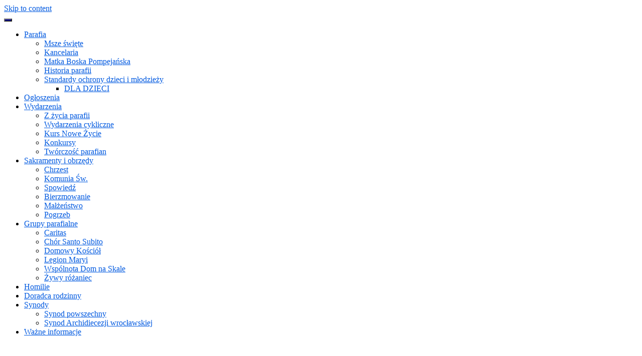

--- FILE ---
content_type: text/html; charset=UTF-8
request_url: http://www.parafiazerniki.pl/2021/01/12/ogloszenia-parafialne-na-niedziele-chrztu-panskiego-10-01-2021-zerniki-wroclawskie/
body_size: 12548
content:





































<!DOCTYPE html>
<html lang="pl-PL">
<head>
    <meta charset="UTF-8">
    <meta name="viewport" content="width=device-width, initial-scale=1">
    <link rel="profile" href="http://gmpg.org/xfn/11">
    <title>Ogłoszenia parafialne na niedzielę chrztu Pańskiego – 10.01.2021 – Żerniki Wrocławskie &#8211; Kościół Najświętszej Maryi Panny Pompejańskiej</title>
<meta name='robots' content='max-image-preview:large' />
	<style>img:is([sizes="auto" i], [sizes^="auto," i]) { contain-intrinsic-size: 3000px 1500px }</style>
	<link rel='dns-prefetch' href='//www.googletagmanager.com' />
<script type="text/javascript">
/* <![CDATA[ */
window._wpemojiSettings = {"baseUrl":"https:\/\/s.w.org\/images\/core\/emoji\/16.0.1\/72x72\/","ext":".png","svgUrl":"https:\/\/s.w.org\/images\/core\/emoji\/16.0.1\/svg\/","svgExt":".svg","source":{"concatemoji":"https:\/\/www.parafiazerniki.pl\/wp-includes\/js\/wp-emoji-release.min.js?ver=7341f2f8468fddcda7ce5413162ef50d"}};
/*! This file is auto-generated */
!function(s,n){var o,i,e;function c(e){try{var t={supportTests:e,timestamp:(new Date).valueOf()};sessionStorage.setItem(o,JSON.stringify(t))}catch(e){}}function p(e,t,n){e.clearRect(0,0,e.canvas.width,e.canvas.height),e.fillText(t,0,0);var t=new Uint32Array(e.getImageData(0,0,e.canvas.width,e.canvas.height).data),a=(e.clearRect(0,0,e.canvas.width,e.canvas.height),e.fillText(n,0,0),new Uint32Array(e.getImageData(0,0,e.canvas.width,e.canvas.height).data));return t.every(function(e,t){return e===a[t]})}function u(e,t){e.clearRect(0,0,e.canvas.width,e.canvas.height),e.fillText(t,0,0);for(var n=e.getImageData(16,16,1,1),a=0;a<n.data.length;a++)if(0!==n.data[a])return!1;return!0}function f(e,t,n,a){switch(t){case"flag":return n(e,"\ud83c\udff3\ufe0f\u200d\u26a7\ufe0f","\ud83c\udff3\ufe0f\u200b\u26a7\ufe0f")?!1:!n(e,"\ud83c\udde8\ud83c\uddf6","\ud83c\udde8\u200b\ud83c\uddf6")&&!n(e,"\ud83c\udff4\udb40\udc67\udb40\udc62\udb40\udc65\udb40\udc6e\udb40\udc67\udb40\udc7f","\ud83c\udff4\u200b\udb40\udc67\u200b\udb40\udc62\u200b\udb40\udc65\u200b\udb40\udc6e\u200b\udb40\udc67\u200b\udb40\udc7f");case"emoji":return!a(e,"\ud83e\udedf")}return!1}function g(e,t,n,a){var r="undefined"!=typeof WorkerGlobalScope&&self instanceof WorkerGlobalScope?new OffscreenCanvas(300,150):s.createElement("canvas"),o=r.getContext("2d",{willReadFrequently:!0}),i=(o.textBaseline="top",o.font="600 32px Arial",{});return e.forEach(function(e){i[e]=t(o,e,n,a)}),i}function t(e){var t=s.createElement("script");t.src=e,t.defer=!0,s.head.appendChild(t)}"undefined"!=typeof Promise&&(o="wpEmojiSettingsSupports",i=["flag","emoji"],n.supports={everything:!0,everythingExceptFlag:!0},e=new Promise(function(e){s.addEventListener("DOMContentLoaded",e,{once:!0})}),new Promise(function(t){var n=function(){try{var e=JSON.parse(sessionStorage.getItem(o));if("object"==typeof e&&"number"==typeof e.timestamp&&(new Date).valueOf()<e.timestamp+604800&&"object"==typeof e.supportTests)return e.supportTests}catch(e){}return null}();if(!n){if("undefined"!=typeof Worker&&"undefined"!=typeof OffscreenCanvas&&"undefined"!=typeof URL&&URL.createObjectURL&&"undefined"!=typeof Blob)try{var e="postMessage("+g.toString()+"("+[JSON.stringify(i),f.toString(),p.toString(),u.toString()].join(",")+"));",a=new Blob([e],{type:"text/javascript"}),r=new Worker(URL.createObjectURL(a),{name:"wpTestEmojiSupports"});return void(r.onmessage=function(e){c(n=e.data),r.terminate(),t(n)})}catch(e){}c(n=g(i,f,p,u))}t(n)}).then(function(e){for(var t in e)n.supports[t]=e[t],n.supports.everything=n.supports.everything&&n.supports[t],"flag"!==t&&(n.supports.everythingExceptFlag=n.supports.everythingExceptFlag&&n.supports[t]);n.supports.everythingExceptFlag=n.supports.everythingExceptFlag&&!n.supports.flag,n.DOMReady=!1,n.readyCallback=function(){n.DOMReady=!0}}).then(function(){return e}).then(function(){var e;n.supports.everything||(n.readyCallback(),(e=n.source||{}).concatemoji?t(e.concatemoji):e.wpemoji&&e.twemoji&&(t(e.twemoji),t(e.wpemoji)))}))}((window,document),window._wpemojiSettings);
/* ]]> */
</script>
<style id='wp-emoji-styles-inline-css' type='text/css'>

	img.wp-smiley, img.emoji {
		display: inline !important;
		border: none !important;
		box-shadow: none !important;
		height: 1em !important;
		width: 1em !important;
		margin: 0 0.07em !important;
		vertical-align: -0.1em !important;
		background: none !important;
		padding: 0 !important;
	}
</style>
<link rel='stylesheet' id='wp-block-library-css' href='https://www.parafiazerniki.pl/wp-includes/css/dist/block-library/style.min.css?ver=7341f2f8468fddcda7ce5413162ef50d' type='text/css' media='all' />
<style id='classic-theme-styles-inline-css' type='text/css'>
/*! This file is auto-generated */
.wp-block-button__link{color:#fff;background-color:#32373c;border-radius:9999px;box-shadow:none;text-decoration:none;padding:calc(.667em + 2px) calc(1.333em + 2px);font-size:1.125em}.wp-block-file__button{background:#32373c;color:#fff;text-decoration:none}
</style>
<style id='global-styles-inline-css' type='text/css'>
:root{--wp--preset--aspect-ratio--square: 1;--wp--preset--aspect-ratio--4-3: 4/3;--wp--preset--aspect-ratio--3-4: 3/4;--wp--preset--aspect-ratio--3-2: 3/2;--wp--preset--aspect-ratio--2-3: 2/3;--wp--preset--aspect-ratio--16-9: 16/9;--wp--preset--aspect-ratio--9-16: 9/16;--wp--preset--color--black: #000000;--wp--preset--color--cyan-bluish-gray: #abb8c3;--wp--preset--color--white: #ffffff;--wp--preset--color--pale-pink: #f78da7;--wp--preset--color--vivid-red: #cf2e2e;--wp--preset--color--luminous-vivid-orange: #ff6900;--wp--preset--color--luminous-vivid-amber: #fcb900;--wp--preset--color--light-green-cyan: #7bdcb5;--wp--preset--color--vivid-green-cyan: #00d084;--wp--preset--color--pale-cyan-blue: #8ed1fc;--wp--preset--color--vivid-cyan-blue: #0693e3;--wp--preset--color--vivid-purple: #9b51e0;--wp--preset--gradient--vivid-cyan-blue-to-vivid-purple: linear-gradient(135deg,rgba(6,147,227,1) 0%,rgb(155,81,224) 100%);--wp--preset--gradient--light-green-cyan-to-vivid-green-cyan: linear-gradient(135deg,rgb(122,220,180) 0%,rgb(0,208,130) 100%);--wp--preset--gradient--luminous-vivid-amber-to-luminous-vivid-orange: linear-gradient(135deg,rgba(252,185,0,1) 0%,rgba(255,105,0,1) 100%);--wp--preset--gradient--luminous-vivid-orange-to-vivid-red: linear-gradient(135deg,rgba(255,105,0,1) 0%,rgb(207,46,46) 100%);--wp--preset--gradient--very-light-gray-to-cyan-bluish-gray: linear-gradient(135deg,rgb(238,238,238) 0%,rgb(169,184,195) 100%);--wp--preset--gradient--cool-to-warm-spectrum: linear-gradient(135deg,rgb(74,234,220) 0%,rgb(151,120,209) 20%,rgb(207,42,186) 40%,rgb(238,44,130) 60%,rgb(251,105,98) 80%,rgb(254,248,76) 100%);--wp--preset--gradient--blush-light-purple: linear-gradient(135deg,rgb(255,206,236) 0%,rgb(152,150,240) 100%);--wp--preset--gradient--blush-bordeaux: linear-gradient(135deg,rgb(254,205,165) 0%,rgb(254,45,45) 50%,rgb(107,0,62) 100%);--wp--preset--gradient--luminous-dusk: linear-gradient(135deg,rgb(255,203,112) 0%,rgb(199,81,192) 50%,rgb(65,88,208) 100%);--wp--preset--gradient--pale-ocean: linear-gradient(135deg,rgb(255,245,203) 0%,rgb(182,227,212) 50%,rgb(51,167,181) 100%);--wp--preset--gradient--electric-grass: linear-gradient(135deg,rgb(202,248,128) 0%,rgb(113,206,126) 100%);--wp--preset--gradient--midnight: linear-gradient(135deg,rgb(2,3,129) 0%,rgb(40,116,252) 100%);--wp--preset--font-size--small: 13px;--wp--preset--font-size--medium: 20px;--wp--preset--font-size--large: 36px;--wp--preset--font-size--x-large: 42px;--wp--preset--spacing--20: 0.44rem;--wp--preset--spacing--30: 0.67rem;--wp--preset--spacing--40: 1rem;--wp--preset--spacing--50: 1.5rem;--wp--preset--spacing--60: 2.25rem;--wp--preset--spacing--70: 3.38rem;--wp--preset--spacing--80: 5.06rem;--wp--preset--shadow--natural: 6px 6px 9px rgba(0, 0, 0, 0.2);--wp--preset--shadow--deep: 12px 12px 50px rgba(0, 0, 0, 0.4);--wp--preset--shadow--sharp: 6px 6px 0px rgba(0, 0, 0, 0.2);--wp--preset--shadow--outlined: 6px 6px 0px -3px rgba(255, 255, 255, 1), 6px 6px rgba(0, 0, 0, 1);--wp--preset--shadow--crisp: 6px 6px 0px rgba(0, 0, 0, 1);}:where(.is-layout-flex){gap: 0.5em;}:where(.is-layout-grid){gap: 0.5em;}body .is-layout-flex{display: flex;}.is-layout-flex{flex-wrap: wrap;align-items: center;}.is-layout-flex > :is(*, div){margin: 0;}body .is-layout-grid{display: grid;}.is-layout-grid > :is(*, div){margin: 0;}:where(.wp-block-columns.is-layout-flex){gap: 2em;}:where(.wp-block-columns.is-layout-grid){gap: 2em;}:where(.wp-block-post-template.is-layout-flex){gap: 1.25em;}:where(.wp-block-post-template.is-layout-grid){gap: 1.25em;}.has-black-color{color: var(--wp--preset--color--black) !important;}.has-cyan-bluish-gray-color{color: var(--wp--preset--color--cyan-bluish-gray) !important;}.has-white-color{color: var(--wp--preset--color--white) !important;}.has-pale-pink-color{color: var(--wp--preset--color--pale-pink) !important;}.has-vivid-red-color{color: var(--wp--preset--color--vivid-red) !important;}.has-luminous-vivid-orange-color{color: var(--wp--preset--color--luminous-vivid-orange) !important;}.has-luminous-vivid-amber-color{color: var(--wp--preset--color--luminous-vivid-amber) !important;}.has-light-green-cyan-color{color: var(--wp--preset--color--light-green-cyan) !important;}.has-vivid-green-cyan-color{color: var(--wp--preset--color--vivid-green-cyan) !important;}.has-pale-cyan-blue-color{color: var(--wp--preset--color--pale-cyan-blue) !important;}.has-vivid-cyan-blue-color{color: var(--wp--preset--color--vivid-cyan-blue) !important;}.has-vivid-purple-color{color: var(--wp--preset--color--vivid-purple) !important;}.has-black-background-color{background-color: var(--wp--preset--color--black) !important;}.has-cyan-bluish-gray-background-color{background-color: var(--wp--preset--color--cyan-bluish-gray) !important;}.has-white-background-color{background-color: var(--wp--preset--color--white) !important;}.has-pale-pink-background-color{background-color: var(--wp--preset--color--pale-pink) !important;}.has-vivid-red-background-color{background-color: var(--wp--preset--color--vivid-red) !important;}.has-luminous-vivid-orange-background-color{background-color: var(--wp--preset--color--luminous-vivid-orange) !important;}.has-luminous-vivid-amber-background-color{background-color: var(--wp--preset--color--luminous-vivid-amber) !important;}.has-light-green-cyan-background-color{background-color: var(--wp--preset--color--light-green-cyan) !important;}.has-vivid-green-cyan-background-color{background-color: var(--wp--preset--color--vivid-green-cyan) !important;}.has-pale-cyan-blue-background-color{background-color: var(--wp--preset--color--pale-cyan-blue) !important;}.has-vivid-cyan-blue-background-color{background-color: var(--wp--preset--color--vivid-cyan-blue) !important;}.has-vivid-purple-background-color{background-color: var(--wp--preset--color--vivid-purple) !important;}.has-black-border-color{border-color: var(--wp--preset--color--black) !important;}.has-cyan-bluish-gray-border-color{border-color: var(--wp--preset--color--cyan-bluish-gray) !important;}.has-white-border-color{border-color: var(--wp--preset--color--white) !important;}.has-pale-pink-border-color{border-color: var(--wp--preset--color--pale-pink) !important;}.has-vivid-red-border-color{border-color: var(--wp--preset--color--vivid-red) !important;}.has-luminous-vivid-orange-border-color{border-color: var(--wp--preset--color--luminous-vivid-orange) !important;}.has-luminous-vivid-amber-border-color{border-color: var(--wp--preset--color--luminous-vivid-amber) !important;}.has-light-green-cyan-border-color{border-color: var(--wp--preset--color--light-green-cyan) !important;}.has-vivid-green-cyan-border-color{border-color: var(--wp--preset--color--vivid-green-cyan) !important;}.has-pale-cyan-blue-border-color{border-color: var(--wp--preset--color--pale-cyan-blue) !important;}.has-vivid-cyan-blue-border-color{border-color: var(--wp--preset--color--vivid-cyan-blue) !important;}.has-vivid-purple-border-color{border-color: var(--wp--preset--color--vivid-purple) !important;}.has-vivid-cyan-blue-to-vivid-purple-gradient-background{background: var(--wp--preset--gradient--vivid-cyan-blue-to-vivid-purple) !important;}.has-light-green-cyan-to-vivid-green-cyan-gradient-background{background: var(--wp--preset--gradient--light-green-cyan-to-vivid-green-cyan) !important;}.has-luminous-vivid-amber-to-luminous-vivid-orange-gradient-background{background: var(--wp--preset--gradient--luminous-vivid-amber-to-luminous-vivid-orange) !important;}.has-luminous-vivid-orange-to-vivid-red-gradient-background{background: var(--wp--preset--gradient--luminous-vivid-orange-to-vivid-red) !important;}.has-very-light-gray-to-cyan-bluish-gray-gradient-background{background: var(--wp--preset--gradient--very-light-gray-to-cyan-bluish-gray) !important;}.has-cool-to-warm-spectrum-gradient-background{background: var(--wp--preset--gradient--cool-to-warm-spectrum) !important;}.has-blush-light-purple-gradient-background{background: var(--wp--preset--gradient--blush-light-purple) !important;}.has-blush-bordeaux-gradient-background{background: var(--wp--preset--gradient--blush-bordeaux) !important;}.has-luminous-dusk-gradient-background{background: var(--wp--preset--gradient--luminous-dusk) !important;}.has-pale-ocean-gradient-background{background: var(--wp--preset--gradient--pale-ocean) !important;}.has-electric-grass-gradient-background{background: var(--wp--preset--gradient--electric-grass) !important;}.has-midnight-gradient-background{background: var(--wp--preset--gradient--midnight) !important;}.has-small-font-size{font-size: var(--wp--preset--font-size--small) !important;}.has-medium-font-size{font-size: var(--wp--preset--font-size--medium) !important;}.has-large-font-size{font-size: var(--wp--preset--font-size--large) !important;}.has-x-large-font-size{font-size: var(--wp--preset--font-size--x-large) !important;}
:where(.wp-block-post-template.is-layout-flex){gap: 1.25em;}:where(.wp-block-post-template.is-layout-grid){gap: 1.25em;}
:where(.wp-block-columns.is-layout-flex){gap: 2em;}:where(.wp-block-columns.is-layout-grid){gap: 2em;}
:root :where(.wp-block-pullquote){font-size: 1.5em;line-height: 1.6;}
</style>
<link rel='stylesheet' id='cookie-law-info-css' href='https://www.parafiazerniki.pl/wp-content/plugins/cookie-law-info/legacy/public/css/cookie-law-info-public.css?ver=3.3.6' type='text/css' media='all' />
<link rel='stylesheet' id='cookie-law-info-gdpr-css' href='https://www.parafiazerniki.pl/wp-content/plugins/cookie-law-info/legacy/public/css/cookie-law-info-gdpr.css?ver=3.3.6' type='text/css' media='all' />
<link rel='stylesheet' id='highstarter-style-css' href='https://www.parafiazerniki.pl/wp-content/themes/highstarter/style.css?ver=2.2.4' type='text/css' media='all' />
<script type="text/javascript" src="https://www.parafiazerniki.pl/wp-includes/js/jquery/jquery.min.js?ver=3.7.1" id="jquery-core-js"></script>
<script type="text/javascript" src="https://www.parafiazerniki.pl/wp-includes/js/jquery/jquery-migrate.min.js?ver=3.4.1" id="jquery-migrate-js"></script>
<script type="text/javascript" id="cookie-law-info-js-extra">
/* <![CDATA[ */
var Cli_Data = {"nn_cookie_ids":[],"cookielist":[],"non_necessary_cookies":[],"ccpaEnabled":"","ccpaRegionBased":"","ccpaBarEnabled":"","strictlyEnabled":["necessary","obligatoire"],"ccpaType":"gdpr","js_blocking":"","custom_integration":"","triggerDomRefresh":"","secure_cookies":""};
var cli_cookiebar_settings = {"animate_speed_hide":"500","animate_speed_show":"500","background":"#FFF","border":"#b1a6a6c2","border_on":"","button_1_button_colour":"#000","button_1_button_hover":"#000000","button_1_link_colour":"#fff","button_1_as_button":"1","button_1_new_win":"","button_2_button_colour":"#333","button_2_button_hover":"#292929","button_2_link_colour":"#444","button_2_as_button":"","button_2_hidebar":"","button_3_button_colour":"#000","button_3_button_hover":"#000000","button_3_link_colour":"#fff","button_3_as_button":"1","button_3_new_win":"","button_4_button_colour":"#000","button_4_button_hover":"#000000","button_4_link_colour":"#62a329","button_4_as_button":"1","button_7_button_colour":"#61a229","button_7_button_hover":"#4e8221","button_7_link_colour":"#fff","button_7_as_button":"1","button_7_new_win":"","font_family":"inherit","header_fix":"","notify_animate_hide":"","notify_animate_show":"","notify_div_id":"#cookie-law-info-bar","notify_position_horizontal":"right","notify_position_vertical":"bottom","scroll_close":"","scroll_close_reload":"","accept_close_reload":"","reject_close_reload":"","showagain_tab":"1","showagain_background":"#fff","showagain_border":"#000","showagain_div_id":"#cookie-law-info-again","showagain_x_position":"100px","text":"#000","show_once_yn":"","show_once":"10000","logging_on":"","as_popup":"","popup_overlay":"1","bar_heading_text":"","cookie_bar_as":"banner","popup_showagain_position":"bottom-right","widget_position":"left"};
var log_object = {"ajax_url":"https:\/\/www.parafiazerniki.pl\/wp-admin\/admin-ajax.php"};
/* ]]> */
</script>
<script type="text/javascript" src="https://www.parafiazerniki.pl/wp-content/plugins/cookie-law-info/legacy/public/js/cookie-law-info-public.js?ver=3.3.6" id="cookie-law-info-js"></script>

<!-- Fragment znacznika Google (gtag.js) dodany przez Site Kit -->
<!-- Fragment Google Analytics dodany przez Site Kit -->
<script type="text/javascript" src="https://www.googletagmanager.com/gtag/js?id=GT-5R3VT98" id="google_gtagjs-js" async></script>
<script type="text/javascript" id="google_gtagjs-js-after">
/* <![CDATA[ */
window.dataLayer = window.dataLayer || [];function gtag(){dataLayer.push(arguments);}
gtag("set","linker",{"domains":["www.parafiazerniki.pl"]});
gtag("js", new Date());
gtag("set", "developer_id.dZTNiMT", true);
gtag("config", "GT-5R3VT98");
/* ]]> */
</script>
<link rel="https://api.w.org/" href="https://www.parafiazerniki.pl/wp-json/" /><link rel="alternate" title="JSON" type="application/json" href="https://www.parafiazerniki.pl/wp-json/wp/v2/posts/507" /><link rel="canonical" href="https://www.parafiazerniki.pl/2021/01/12/ogloszenia-parafialne-na-niedziele-chrztu-panskiego-10-01-2021-zerniki-wroclawskie/" />
<link rel='shortlink' href='https://www.parafiazerniki.pl/?p=507' />
<link rel="alternate" title="oEmbed (JSON)" type="application/json+oembed" href="https://www.parafiazerniki.pl/wp-json/oembed/1.0/embed?url=https%3A%2F%2Fwww.parafiazerniki.pl%2F2021%2F01%2F12%2Fogloszenia-parafialne-na-niedziele-chrztu-panskiego-10-01-2021-zerniki-wroclawskie%2F" />
<link rel="alternate" title="oEmbed (XML)" type="text/xml+oembed" href="https://www.parafiazerniki.pl/wp-json/oembed/1.0/embed?url=https%3A%2F%2Fwww.parafiazerniki.pl%2F2021%2F01%2F12%2Fogloszenia-parafialne-na-niedziele-chrztu-panskiego-10-01-2021-zerniki-wroclawskie%2F&#038;format=xml" />
<meta name="generator" content="Site Kit by Google 1.166.0" />
<style type="text/css">
body h1,
body h2,
body h3 {
	color: #333333;
}
body a {
	color: #0059e0;
}
.site-header-wrapper {
	background-color: #ffffff;
}
.hero-text .site-title a,
header .site-description,
.no-header-image .site-title a,
.no-header-image .site-description  {
	color: #ffffff;
}
button,
a.button,
a.button:visited,
input[type="button"],
input[type="reset"],
input[type="submit"] {
	background-color: #0002ad;
}
</style>


<style type="text/css">
body.dark-mode header, body.dark-mode main *, 
body.dark-mode main .hentry, body.dark-mode main .sidebar-box,
body.dark-mode .site-header-wrapper,
body.dark-mode .main-navigation ul,
body.dark-mode .main-navigation ul ul {
	background-color: #04040f;
}
body.dark-mode form#commentform, body.dark-mode .comment-body {
	background-color: #04040f !important;
}
</style>

			<style type="text/css">
		.image-overlay {
			min-height: 400px;
		}

		.image-overlay {
			background: rgba(0, 0, 0, .0);
		}

					.site-branding {
			background-image: url(https://www.parafiazerniki.pl/wp-content/uploads/2024/02/cropped-baner-parafia.jpg);
			background-repeat: no-repeat;
			background-size: cover;
			background-position: center;
			background-attachment: scroll;
		}
				</style>
		</head>
<body class="wp-singular post-template-default single single-post postid-507 single-format-standard wp-theme-highstarter">
		<script>
			if (localStorage.getItem('highstarterNightMode')) {
				document.body.className +=' dark-mode';
			}
		</script>
	    <header class="site-header">
        <a class="screen-reader-text skip-link" href="#content">Skip to content</a>
        <div class="site-header-wrapper">
            <div class="site-logo-wrapper">
                        </div>
            <div class="main-navigation-container">
                
<!--Toggle menu on mobile-->
<button class="menu-toggle" id="menu-toggle" role="button" tabindex="0">
    <div></div>
    <div></div>
    <div></div>
</button>

<nav id="site-navigation" class="main-navigation">

<div class="menu-primary-container"><ul id="menu-ogolne" class="menu-primary-container"><li id="menu-item-113" class="menu-item menu-item-type-post_type menu-item-object-page menu-item-has-children menu-item-113"><a href="https://www.parafiazerniki.pl/parafia/" aria-haspopup="true" aria-expanded="false">Parafia</a>
<ul class="sub-menu">
	<li id="menu-item-41" class="menu-item menu-item-type-post_type menu-item-object-page menu-item-41"><a href="https://www.parafiazerniki.pl/msze-swiete/">Msze święte</a></li>
	<li id="menu-item-44" class="menu-item menu-item-type-post_type menu-item-object-page menu-item-44"><a href="https://www.parafiazerniki.pl/parafia/kancelaria/">Kancelaria</a></li>
	<li id="menu-item-206" class="menu-item menu-item-type-post_type menu-item-object-page menu-item-206"><a href="https://www.parafiazerniki.pl/parafia/matka-boska-pompejanska/">Matka Boska Pompejańska</a></li>
	<li id="menu-item-100" class="menu-item menu-item-type-post_type menu-item-object-page menu-item-100"><a href="https://www.parafiazerniki.pl/parafia/historia-parafii/">Historia parafii</a></li>
	<li id="menu-item-1931" class="menu-item menu-item-type-post_type menu-item-object-page menu-item-has-children menu-item-1931"><a href="https://www.parafiazerniki.pl/parafia/standardy-ochrony-dzieci-i-mlodziezy/" aria-haspopup="true" aria-expanded="false">Standardy ochrony dzieci i młodzieży</a>
	<ul class="sub-menu">
		<li id="menu-item-1939" class="menu-item menu-item-type-post_type menu-item-object-page menu-item-1939"><a href="https://www.parafiazerniki.pl/parafia/standardy-ochrony-dzieci-i-mlodziezy/dla-dzieci/">DLA DZIECI</a></li>
	</ul>
</li>
</ul>
</li>
<li id="menu-item-13" class="menu-item menu-item-type-post_type menu-item-object-page menu-item-13"><a href="https://www.parafiazerniki.pl/ogloszenia/">Ogłoszenia</a></li>
<li id="menu-item-120" class="menu-item menu-item-type-post_type menu-item-object-page menu-item-has-children menu-item-120"><a href="https://www.parafiazerniki.pl/wydarzenia/" aria-haspopup="true" aria-expanded="false">Wydarzenia</a>
<ul class="sub-menu">
	<li id="menu-item-684" class="menu-item menu-item-type-post_type menu-item-object-page menu-item-684"><a href="https://www.parafiazerniki.pl/wydarzenia/z-zycia-parafii/">Z życia parafii</a></li>
	<li id="menu-item-500" class="menu-item menu-item-type-post_type menu-item-object-page menu-item-500"><a href="https://www.parafiazerniki.pl/wydarzenia/wydarzenia-cykliczne/">Wydarzenia cykliczne</a></li>
	<li id="menu-item-123" class="menu-item menu-item-type-post_type menu-item-object-page menu-item-123"><a href="https://www.parafiazerniki.pl/wydarzenia/kurs-nowe-zycie/">Kurs Nowe Życie</a></li>
	<li id="menu-item-269" class="menu-item menu-item-type-post_type menu-item-object-page menu-item-269"><a href="https://www.parafiazerniki.pl/wydarzenia/konkursy/">Konkursy</a></li>
	<li id="menu-item-97" class="menu-item menu-item-type-post_type menu-item-object-page menu-item-97"><a href="https://www.parafiazerniki.pl/tworczosc-parafian/">Twórczość parafian</a></li>
</ul>
</li>
<li id="menu-item-47" class="menu-item menu-item-type-post_type menu-item-object-page menu-item-has-children menu-item-47"><a href="https://www.parafiazerniki.pl/sakramenty/" aria-haspopup="true" aria-expanded="false">Sakramenty i obrzędy</a>
<ul class="sub-menu">
	<li id="menu-item-50" class="menu-item menu-item-type-post_type menu-item-object-page menu-item-50"><a href="https://www.parafiazerniki.pl/sakramenty/chrzest/">Chrzest</a></li>
	<li id="menu-item-773" class="menu-item menu-item-type-post_type menu-item-object-page menu-item-773"><a href="https://www.parafiazerniki.pl/sakramenty/komunia-sw/">Komunia Św.</a></li>
	<li id="menu-item-57" class="menu-item menu-item-type-post_type menu-item-object-page menu-item-57"><a href="https://www.parafiazerniki.pl/sakramenty/spowiedz/">Spowiedź</a></li>
	<li id="menu-item-66" class="menu-item menu-item-type-post_type menu-item-object-page menu-item-66"><a href="https://www.parafiazerniki.pl/sakramenty/bierzmowanie/">Bierzmowanie</a></li>
	<li id="menu-item-63" class="menu-item menu-item-type-post_type menu-item-object-page menu-item-63"><a href="https://www.parafiazerniki.pl/sakramenty/malzenstwo/">Małżeństwo</a></li>
	<li id="menu-item-68" class="menu-item menu-item-type-post_type menu-item-object-page menu-item-68"><a href="https://www.parafiazerniki.pl/pogrzeb/">Pogrzeb</a></li>
</ul>
</li>
<li id="menu-item-90" class="menu-item menu-item-type-post_type menu-item-object-page menu-item-has-children menu-item-90"><a href="https://www.parafiazerniki.pl/grupy-parafialne/" aria-haspopup="true" aria-expanded="false">Grupy parafialne</a>
<ul class="sub-menu">
	<li id="menu-item-95" class="menu-item menu-item-type-post_type menu-item-object-page menu-item-95"><a href="https://www.parafiazerniki.pl/grupy-parafialne/caritas/">Caritas</a></li>
	<li id="menu-item-94" class="menu-item menu-item-type-post_type menu-item-object-page menu-item-94"><a href="https://www.parafiazerniki.pl/grupy-parafialne/chor-santo-subito/">Chór Santo Subito</a></li>
	<li id="menu-item-92" class="menu-item menu-item-type-post_type menu-item-object-page menu-item-92"><a href="https://www.parafiazerniki.pl/grupy-parafialne/domowy-kosciol/">Domowy Kościół</a></li>
	<li id="menu-item-91" class="menu-item menu-item-type-post_type menu-item-object-page menu-item-91"><a href="https://www.parafiazerniki.pl/grupy-parafialne/legion-maryi/">Legion Maryi</a></li>
	<li id="menu-item-108" class="menu-item menu-item-type-post_type menu-item-object-page menu-item-108"><a href="https://www.parafiazerniki.pl/grupy-parafialne/wspolnota-dom-na-skale/">Wspólnota Dom na Skale</a></li>
	<li id="menu-item-93" class="menu-item menu-item-type-post_type menu-item-object-page menu-item-93"><a href="https://www.parafiazerniki.pl/grupy-parafialne/zywy-rozaniec/">Żywy różaniec</a></li>
</ul>
</li>
<li id="menu-item-167" class="menu-item menu-item-type-post_type menu-item-object-page menu-item-167"><a href="https://www.parafiazerniki.pl/msze-swiete/homilie/">Homilie</a></li>
<li id="menu-item-106" class="menu-item menu-item-type-post_type menu-item-object-page menu-item-106"><a href="https://www.parafiazerniki.pl/doradza-rodzinny/">Doradca rodzinny</a></li>
<li id="menu-item-706" class="menu-item menu-item-type-post_type menu-item-object-page menu-item-has-children menu-item-706"><a href="https://www.parafiazerniki.pl/informacje-z-kurii-wroclawskiej/" aria-haspopup="true" aria-expanded="false">Synody</a>
<ul class="sub-menu">
	<li id="menu-item-713" class="menu-item menu-item-type-post_type menu-item-object-page menu-item-713"><a href="https://www.parafiazerniki.pl/informacje-z-kurii-wroclawskiej/synod/">Synod powszechny</a></li>
	<li id="menu-item-1381" class="menu-item menu-item-type-post_type menu-item-object-page menu-item-1381"><a href="https://www.parafiazerniki.pl/informacje-z-kurii-wroclawskiej/synod-archidiecezji-wroclawskiej/">Synod Archidiecezji wrocławskiej</a></li>
</ul>
</li>
<li id="menu-item-1697" class="menu-item menu-item-type-post_type menu-item-object-page menu-item-1697"><a href="https://www.parafiazerniki.pl/wazne-informacje/">Ważne informacje</a></li>
</ul></div></nav><!-- .menu-1 -->            </div>
        </div><!-- .header wrapper -->
        <div class="site-branding">
        <div class="image-overlay">
        <div class="hero-text">
        <!--Site Title and Description-->
         
            <h1 class="site-title">
                <a href="https://www.parafiazerniki.pl/" rel="home">
                    Kościół Najświętszej Maryi Panny Pompejańskiej                </a>
            </h1>
                        <p class="site-description">
                    Strona parafii p.w. Najświętszego Serca Pana Jezusa w Żernikach Wrocławskich                </p>
                    <!--Call to action-->
                </div>
    </div>
    </div>    </header><!-- .site-header -->
    <main class="site-content">
        <div class="wrapper"><section id="content" class="site-section">
    <div class="container">
        <div class="row blog-entries">
            <div class="main-content">
                <div class="row">
                
<article class="post-507 post type-post status-publish format-standard hentry category-ogloszenia tag-ogloszenia-parafialne-zerniki-wr tag-ogloszenia-zerniki">

	
	<div class="entry-header">
        <div class="breadcrumb">
	<a href="https://www.parafiazerniki.pl">Home</a>

	&nbsp;&nbsp;&#187;&nbsp;&nbsp;<a href="https://www.parafiazerniki.pl/category/ogloszenia/" rel="category tag">Ogłoszenia</a> &nbsp;&nbsp;&#187;&nbsp;&nbsp; Ogłoszenia parafialne na niedzielę chrztu Pańskiego – 10.01.2021 – Żerniki Wrocławskie</div>
		<h1 class="entry-title">Ogłoszenia parafialne na niedzielę chrztu Pańskiego – 10.01.2021 – Żerniki Wrocławskie</h1>
			<div class="entry-meta posted-on">
					<span class="posted-date">12 stycznia 2021</span>
	 
	<span class="posted-author"><a href="https://www.parafiazerniki.pl/author/ewas123/" title="Wpisy od E.S." rel="author">E.S.</a></span>

	
				</div><!-- .entry-meta -->

		
	</div><!-- .entry-header -->

	<div class="entry-content">
		
<ol class="wp-block-list"><li><strong>Kalendarz:</strong></li></ol>



<p>&#8211; śr. – św. Hilarego, bp. dK</p>



<p>2. Rada Parafialna i Zarząd Cmentarza Parafialnego przypomina o powinności wnoszenia opłat z tytułu przedłużenia ważności zachowania grobów. Bliższe informacje na tablicach ogłoszeń i u Zarządcy cmentarza ( P. Ludwika Studzińska, komórka: 605 074 134).</p>



<p>3. Akcja – Paczka grudzień – 2020</p>



<p>W okresie przed Bożym Narodzeniem Parafialny Zespół Caritas z udziałem wielu osób przygotował i przekazał 84 paczki z produktami spożywczymi seniorom, osobom chorym i samotnym. Mieszkańcy Żernik otrzymali 61 paczek, Biestrzykowa 7 paczek, Iwin 9 paczek i Smardzowa -7 paczek.</p>



<p>Zostały one przygotowane z produktów dostarczonych do kościoła przez naszych Parafian oraz przez sklep P. Gardyńskich, a także zakupionych za pieniądze przekazane przez pięciu sponsorów w kwocie 3&nbsp;230 zł. Pani Małgorzata dokonała zakupów z pomocą dzieci: Weroniki i Tomka.</p>



<p>W kompletowaniu i pakowaniu produktów uczestniczyła P. Marzena Miciak z synami: Szymonem i Miłoszem oraz P. Iwona Kurowska z uczennicami z kl. VII. Kartki świąteczne dla obdarowanych w liczbie 51. przekazała Księgarnia „Pasterz” z Biestrzkowa.</p>



<p>W dostarczaniu paczek adresatom zaangażowali się członkowie Zespołu Caritas , Lgionu Maryi, P. Małgorzata Kowcz – sołtys Smadzowa, P. Maria Sulikowska – sołtys Iwin i P. Jadwiga Zając – z Biestrzykowa.</p>



<p>Sprawozdanie sporządziła P. Anna Świtoń – Prezes Parafialnego Zespołu Caritas.</p>



<p>4. Ofiary na witraże złożyli: Serdecznie Bóg zapłać!</p>



<p><strong>5. Intencje:</strong></p>



<p>&#8211; pon. – godz.18<sup>00</sup> – <strong>w 1. rocznicę urodzin Marcinka Ulanowskiego</strong></p>



<p>&#8211; wt. – godz.18<sup>00</sup> – <strong>+ Hubert Nowak – od rodziny Fyków ze Strzelec</strong></p>



<p>&#8211; śr. – godz.18<sup>00</sup> – <strong>+ Oliwia Socha (1. r. śm.)</strong></p>



<p>&#8211; czw. – godz.18<sup>00</sup> – <strong>+ Zbigniew Michniewicz, + Władysław Wiatr (1. r. śm.)</strong></p>



<p>&#8211; pt. – godz.18<sup>00</sup> –<strong> dziękczynna P. Artura i Katarzyny Ambrozików w 16.rocznicę ślubu, z prośbą o dalsze błogosławieństwo Boże w rodzinie</strong></p>



<p>&#8211; so. – godz.17<sup>00</sup> – 17<sup>00</sup> &#8211;<strong> + Szczepan Pawełczyk – od sąsiadów z ul. Kolejowej 5 oraz od rodzin: Woźniaków, Korniewiczów, Kordusów i Pani Ewy Zarzyckiej</strong></p>



<p>&#8211; ndz. – godz.9<sup>00</sup> –<strong> ++ Krystyna i Józef Kobylarze, ++ Ola i Stanisław i zmarli z rodziny</strong></p>



<p>&#8211; godz.11<sup>00</sup> –<strong> w 35. rocznicę ślubu P. Andrzeja i Bożeny Woźniaków &#8211; dziękczynna</strong></p>



<p>&#8211; godz.16<sup>30</sup> – <strong>+ Anna Drozdowska – od rodzin: Zielińskich i Kocurów</strong></p>



<p><strong>6. Zmarli:</strong></p>



<p>+ Jan Bober, + Jerzy Duraj: Niech odpoczywają w pokoju wiecznym. Amen.</p>



<p>7. Ksiądz proboszcz serdecznie dziękuję przedszkolakom z grupy KOTY z przedszkola WEDANEK za nadesłane życzenia na Boże Narodzenie i na Nowy Rok 2021.</p>



<p>Na kartce z życzeniami – wykonanej przez Dzieci – odczytałem następujące imiona: Hania, Teodor, Maks Milena, Leon, Zuzia, Julia, Masza, Tymofii(?), Kornelia oraz imiona wychowawczyń: Agnieszka i Kasia.</p>



<p>Życzenia odwzajemniam i zapowiadam niespodziewana wizytację!</p>
	</div><!-- .entry-content -->

	<div class="entry-footer">
        <div class="entry-meta taxonomies">
            
					<span class="cat-links">
			<a href="https://www.parafiazerniki.pl/category/ogloszenia/" rel="category tag">Ogłoszenia</a>	</span>
		
		
			<span class="tags-links">
			<a href="https://www.parafiazerniki.pl/tag/ogloszenia-parafialne-zerniki-wr/" rel="tag">ogłoszenia parafialne żerniki wr.</a>, <a href="https://www.parafiazerniki.pl/tag/ogloszenia-zerniki/" rel="tag">ogłoszenia Żerniki</a>	</span>
		
		        </div>
	</div><!-- .entry-footer -->

</article><!-- #post-## -->

	<nav class="navigation post-navigation" aria-label="Wpisy">
		<h2 class="screen-reader-text">Nawigacja wpisu</h2>
		<div class="nav-links"><div class="nav-previous"><a href="https://www.parafiazerniki.pl/2021/01/04/ogloszenia-parafialne-na-ii-niedziele-po-narodzeniu-panskim-03-01-2021-zerniki-wroclawskie/" rel="prev">&larr; Ogłoszenia parafialne na II niedzielę po Narodzeniu Pańskim – 03.01.2021 – Żerniki Wrocławskie</a></div><div class="nav-next"><a href="https://www.parafiazerniki.pl/2021/01/12/przedluzenie-waznosci-zachowania-grobow/" rel="next">Przedłużenie ważności zachowania grobów &rarr;</a></div></div>
	</nav>                </div>
            </div>
            <aside id="secondary" class="sidebar-wrapper sidebar widget-area>" role="complementary"
    aria-label="Main Sidebar">
    
		<section id="recent-posts-3" class="sidebar-box">
		<h3 class="heading">Aktualności</h3>
		<ul>
											<li>
					<a href="https://www.parafiazerniki.pl/2025/11/23/ogloszenia-parafialne-na-34-niedziele-zwykla-23-11-2025/">Ogłoszenia parafialne na 34. niedzielę zwykłą – 23.11.2025</a>
											<span class="post-date">23 listopada 2025</span>
									</li>
											<li>
					<a href="https://www.parafiazerniki.pl/2025/11/16/ogloszenia-parafialne-na-33-niedziele-zwykla-16-11-2025/">Ogłoszenia parafialne na 33. niedzielę zwykłą – 16.11.2025</a>
											<span class="post-date">16 listopada 2025</span>
									</li>
											<li>
					<a href="https://www.parafiazerniki.pl/2025/11/10/ogloszenia-parafialne-na-32-niedziele-zwykla-9-11-2025/">Ogłoszenia parafialne na 32. niedzielę zwykłą – 9.11.2025</a>
											<span class="post-date">10 listopada 2025</span>
									</li>
											<li>
					<a href="https://www.parafiazerniki.pl/2025/11/03/ogloszenia-parafialne-na-31-niedziele-zwykla-2-11-2025/">Ogłoszenia parafialne na 31. niedzielę zwykłą – 2.11.2025</a>
											<span class="post-date">3 listopada 2025</span>
									</li>
											<li>
					<a href="https://www.parafiazerniki.pl/2025/10/26/ogloszenia-parafialne-na-30-niedziele-zwykla-26-10-2025/">Ogłoszenia parafialne na 30. niedzielę zwykłą – 26.10.2025</a>
											<span class="post-date">26 października 2025</span>
									</li>
					</ul>

		</section></aside><!-- #secondary -->
        </div>
    </div>
</section>


<footer id="colophon" class="site-footer" role="contentinfo">
    <div class="container">
        <div class="row mb-5">
            

<aside class="widget-area" role="complementary" aria-label="Footer">
    </aside><!-- .widget-area --><div class="footer-meta">
        <div class="footer-credits">
        <a href="https://yonkov.github.io/" class="imprint">
            Designed by Atanas Yonkov        </a>
        <span> || </span>
        <a href="https://wordpress.org/" class="imprint">
            Powered by WordPress        </a>
    </div>
        <button aria-label="Click to toggle dark mode" class="wpnm-button">
        <div class="wpnm-button-inner-left"></div>
        <div class="wpnm-button-inner"></div>
    </button>
    </div>        </div>
        <!--row-->
    </div><!-- .container -->
</footer><!-- #colophon -->
<script type="speculationrules">
{"prefetch":[{"source":"document","where":{"and":[{"href_matches":"\/*"},{"not":{"href_matches":["\/wp-*.php","\/wp-admin\/*","\/wp-content\/uploads\/*","\/wp-content\/*","\/wp-content\/plugins\/*","\/wp-content\/themes\/highstarter\/*","\/*\\?(.+)"]}},{"not":{"selector_matches":"a[rel~=\"nofollow\"]"}},{"not":{"selector_matches":".no-prefetch, .no-prefetch a"}}]},"eagerness":"conservative"}]}
</script>
<!--googleoff: all--><div id="cookie-law-info-bar" data-nosnippet="true"><span>Ta strona wykorzystuje pliki Cookie. <a role='button' data-cli_action="accept" id="cookie_action_close_header" class="medium cli-plugin-button cli-plugin-main-button cookie_action_close_header cli_action_button wt-cli-accept-btn" style="margin:5px">Akceptuj</a></span></div><div id="cookie-law-info-again" data-nosnippet="true"><span id="cookie_hdr_showagain">Privacy &amp; Cookies Policy</span></div><div class="cli-modal" data-nosnippet="true" id="cliSettingsPopup" tabindex="-1" role="dialog" aria-labelledby="cliSettingsPopup" aria-hidden="true">
  <div class="cli-modal-dialog" role="document">
	<div class="cli-modal-content cli-bar-popup">
		  <button type="button" class="cli-modal-close" id="cliModalClose">
			<svg class="" viewBox="0 0 24 24"><path d="M19 6.41l-1.41-1.41-5.59 5.59-5.59-5.59-1.41 1.41 5.59 5.59-5.59 5.59 1.41 1.41 5.59-5.59 5.59 5.59 1.41-1.41-5.59-5.59z"></path><path d="M0 0h24v24h-24z" fill="none"></path></svg>
			<span class="wt-cli-sr-only">Close</span>
		  </button>
		  <div class="cli-modal-body">
			<div class="cli-container-fluid cli-tab-container">
	<div class="cli-row">
		<div class="cli-col-12 cli-align-items-stretch cli-px-0">
			<div class="cli-privacy-overview">
				<h4>Privacy Overview</h4>				<div class="cli-privacy-content">
					<div class="cli-privacy-content-text">This website uses cookies to improve your experience while you navigate through the website. Out of these cookies, the cookies that are categorized as necessary are stored on your browser as they are essential for the working of basic functionalities of the website. We also use third-party cookies that help us analyze and understand how you use this website. These cookies will be stored in your browser only with your consent. You also have the option to opt-out of these cookies. But opting out of some of these cookies may have an effect on your browsing experience.</div>
				</div>
				<a class="cli-privacy-readmore" aria-label="Show more" role="button" data-readmore-text="Show more" data-readless-text="Show less"></a>			</div>
		</div>
		<div class="cli-col-12 cli-align-items-stretch cli-px-0 cli-tab-section-container">
												<div class="cli-tab-section">
						<div class="cli-tab-header">
							<a role="button" tabindex="0" class="cli-nav-link cli-settings-mobile" data-target="necessary" data-toggle="cli-toggle-tab">
								Necessary							</a>
															<div class="wt-cli-necessary-checkbox">
									<input type="checkbox" class="cli-user-preference-checkbox"  id="wt-cli-checkbox-necessary" data-id="checkbox-necessary" checked="checked"  />
									<label class="form-check-label" for="wt-cli-checkbox-necessary">Necessary</label>
								</div>
								<span class="cli-necessary-caption">Always Enabled</span>
													</div>
						<div class="cli-tab-content">
							<div class="cli-tab-pane cli-fade" data-id="necessary">
								<div class="wt-cli-cookie-description">
									Necessary cookies are absolutely essential for the website to function properly. This category only includes cookies that ensures basic functionalities and security features of the website. These cookies do not store any personal information.								</div>
							</div>
						</div>
					</div>
																	<div class="cli-tab-section">
						<div class="cli-tab-header">
							<a role="button" tabindex="0" class="cli-nav-link cli-settings-mobile" data-target="non-necessary" data-toggle="cli-toggle-tab">
								Non-necessary							</a>
															<div class="cli-switch">
									<input type="checkbox" id="wt-cli-checkbox-non-necessary" class="cli-user-preference-checkbox"  data-id="checkbox-non-necessary" checked='checked' />
									<label for="wt-cli-checkbox-non-necessary" class="cli-slider" data-cli-enable="Enabled" data-cli-disable="Disabled"><span class="wt-cli-sr-only">Non-necessary</span></label>
								</div>
													</div>
						<div class="cli-tab-content">
							<div class="cli-tab-pane cli-fade" data-id="non-necessary">
								<div class="wt-cli-cookie-description">
									Any cookies that may not be particularly necessary for the website to function and is used specifically to collect user personal data via analytics, ads, other embedded contents are termed as non-necessary cookies. It is mandatory to procure user consent prior to running these cookies on your website.								</div>
							</div>
						</div>
					</div>
										</div>
	</div>
</div>
		  </div>
		  <div class="cli-modal-footer">
			<div class="wt-cli-element cli-container-fluid cli-tab-container">
				<div class="cli-row">
					<div class="cli-col-12 cli-align-items-stretch cli-px-0">
						<div class="cli-tab-footer wt-cli-privacy-overview-actions">
						
															<a id="wt-cli-privacy-save-btn" role="button" tabindex="0" data-cli-action="accept" class="wt-cli-privacy-btn cli_setting_save_button wt-cli-privacy-accept-btn cli-btn">SAVE &amp; ACCEPT</a>
													</div>
						
					</div>
				</div>
			</div>
		</div>
	</div>
  </div>
</div>
<div class="cli-modal-backdrop cli-fade cli-settings-overlay"></div>
<div class="cli-modal-backdrop cli-fade cli-popupbar-overlay"></div>
<!--googleon: all-->		<style>
			:root {
				-webkit-user-select: none;
				-webkit-touch-callout: none;
				-ms-user-select: none;
				-moz-user-select: none;
				user-select: none;
			}
		</style>
		<script type="text/javascript">
			/*<![CDATA[*/
			document.oncontextmenu = function(event) {
				if (event.target.tagName != 'INPUT' && event.target.tagName != 'TEXTAREA') {
					event.preventDefault();
				}
			};
			document.ondragstart = function() {
				if (event.target.tagName != 'INPUT' && event.target.tagName != 'TEXTAREA') {
					event.preventDefault();
				}
			};
			/*]]>*/
		</script>
		<link rel='stylesheet' id='dashicons-css' href='https://www.parafiazerniki.pl/wp-includes/css/dashicons.min.css?ver=7341f2f8468fddcda7ce5413162ef50d' type='text/css' media='all' />
<link rel='stylesheet' id='Merriweather-css' href='//fonts.googleapis.com/css?family=Merriweather&#038;display=swap&#038;ver=7341f2f8468fddcda7ce5413162ef50d' type='text/css' media='all' />
<link rel='stylesheet' id='OpenSans-css' href='//fonts.googleapis.com/css2?family=Open+Sans%3Awght%40300%3B400&#038;display=swap&#038;ver=7341f2f8468fddcda7ce5413162ef50d' type='text/css' media='all' />
<script type="text/javascript" src="https://www.parafiazerniki.pl/wp-content/themes/highstarter/assets/js/navigation.js?ver=7341f2f8468fddcda7ce5413162ef50d" id="highstarter-navigation-js"></script>
<script type="text/javascript" src="https://www.parafiazerniki.pl/wp-content/themes/highstarter/assets/js/toggleDarkMode.js?ver=7341f2f8468fddcda7ce5413162ef50d" id="highstarter-dark-mode-js"></script>
    <script type="text/javascript">
        jQuery(document).ready(function ($) {

            for (let i = 0; i < document.forms.length; ++i) {
                let form = document.forms[i];
				if ($(form).attr("method") != "get") { $(form).append('<input type="hidden" name="bGp_ANHvZOYPBVDj" value="LtF9GyR3cQ" />'); }
if ($(form).attr("method") != "get") { $(form).append('<input type="hidden" name="zmPsDpi" value="@1[Az3uU2GT" />'); }
            }

            $(document).on('submit', 'form', function () {
				if ($(this).attr("method") != "get") { $(this).append('<input type="hidden" name="bGp_ANHvZOYPBVDj" value="LtF9GyR3cQ" />'); }
if ($(this).attr("method") != "get") { $(this).append('<input type="hidden" name="zmPsDpi" value="@1[Az3uU2GT" />'); }
                return true;
            });

            jQuery.ajaxSetup({
                beforeSend: function (e, data) {

                    if (data.type !== 'POST') return;

                    if (typeof data.data === 'object' && data.data !== null) {
						data.data.append("bGp_ANHvZOYPBVDj", "LtF9GyR3cQ");
data.data.append("zmPsDpi", "@1[Az3uU2GT");
                    }
                    else {
                        data.data = data.data + '&bGp_ANHvZOYPBVDj=LtF9GyR3cQ&zmPsDpi=@1[Az3uU2GT';
                    }
                }
            });

        });
    </script>
	
</div> <!-- .wrapper -->

</main> <!-- .main -->

</body>

</html>
<!-- Cached by WP-Optimize (gzip) - https://teamupdraft.com/wp-optimize/ - Last modified: 26 November 2025 19:49 (Europe/Warsaw UTC:1) -->
